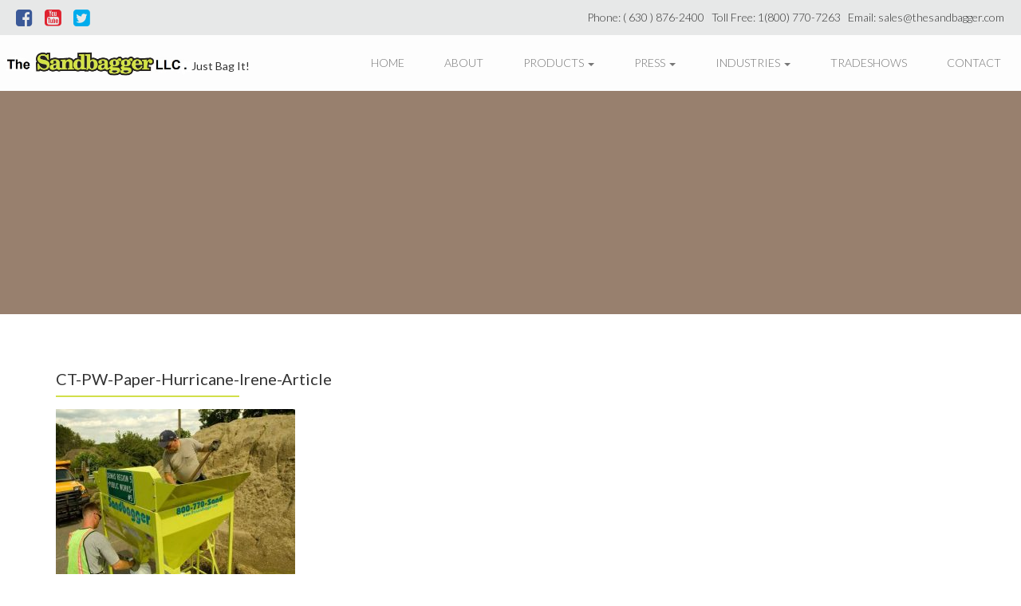

--- FILE ---
content_type: text/html; charset=UTF-8
request_url: https://thesandbagger.com/products/gravity-fed-2-chute/ct-pw-paper-hurricane-irene-article-2/
body_size: 8324
content:
<!DOCTYPE html>
<html lang="en">
<head>
	
<!-- 	meta  -->
	<meta charset="utf-8">
	<meta name="viewport" content="width=device-width, initial-scale=1.0">
	
	
<!-- 	browser & site title -->
	<title>The Sandbagger LLC</title>
	
<!-- 	important -->
	
		<!-- All in One SEO 4.9.3 - aioseo.com -->
	<meta name="robots" content="max-image-preview:large" />
	<link rel="canonical" href="https://thesandbagger.com/products/gravity-fed-2-chute/ct-pw-paper-hurricane-irene-article-2/" />
	<meta name="generator" content="All in One SEO (AIOSEO) 4.9.3" />
		<script type="application/ld+json" class="aioseo-schema">
			{"@context":"https:\/\/schema.org","@graph":[{"@type":"BreadcrumbList","@id":"https:\/\/thesandbagger.com\/products\/gravity-fed-2-chute\/ct-pw-paper-hurricane-irene-article-2\/#breadcrumblist","itemListElement":[{"@type":"ListItem","@id":"https:\/\/thesandbagger.com#listItem","position":1,"name":"Home","item":"https:\/\/thesandbagger.com","nextItem":{"@type":"ListItem","@id":"https:\/\/thesandbagger.com\/products\/gravity-fed-2-chute\/ct-pw-paper-hurricane-irene-article-2\/#listItem","name":"CT-PW-Paper-Hurricane-Irene-Article"}},{"@type":"ListItem","@id":"https:\/\/thesandbagger.com\/products\/gravity-fed-2-chute\/ct-pw-paper-hurricane-irene-article-2\/#listItem","position":2,"name":"CT-PW-Paper-Hurricane-Irene-Article","previousItem":{"@type":"ListItem","@id":"https:\/\/thesandbagger.com#listItem","name":"Home"}}]},{"@type":"ItemPage","@id":"https:\/\/thesandbagger.com\/products\/gravity-fed-2-chute\/ct-pw-paper-hurricane-irene-article-2\/#itempage","url":"https:\/\/thesandbagger.com\/products\/gravity-fed-2-chute\/ct-pw-paper-hurricane-irene-article-2\/","name":"CT-PW-Paper-Hurricane-Irene-Article | The Sandbagger","inLanguage":"en-US","isPartOf":{"@id":"https:\/\/thesandbagger.com\/#website"},"breadcrumb":{"@id":"https:\/\/thesandbagger.com\/products\/gravity-fed-2-chute\/ct-pw-paper-hurricane-irene-article-2\/#breadcrumblist"},"author":{"@id":"https:\/\/thesandbagger.com\/author\/sand_admin\/#author"},"creator":{"@id":"https:\/\/thesandbagger.com\/author\/sand_admin\/#author"},"datePublished":"2018-02-23T23:52:41-06:00","dateModified":"2018-02-23T23:53:21-06:00"},{"@type":"Organization","@id":"https:\/\/thesandbagger.com\/#organization","name":"The Sandbagger, LLC","description":"Just Bag It.","url":"https:\/\/thesandbagger.com\/","telephone":"+16308762400","sameAs":["https:\/\/www.facebook.com\/TheSandbaggerLLC\/","https:\/\/twitter.com\/sandbaggerllc","https:\/\/www.youtube.com\/user\/TheSandbagger100"]},{"@type":"Person","@id":"https:\/\/thesandbagger.com\/author\/sand_admin\/#author","url":"https:\/\/thesandbagger.com\/author\/sand_admin\/","name":"Sand_Admin","image":{"@type":"ImageObject","@id":"https:\/\/thesandbagger.com\/products\/gravity-fed-2-chute\/ct-pw-paper-hurricane-irene-article-2\/#authorImage","url":"https:\/\/secure.gravatar.com\/avatar\/d9b959b96f07248f9bd7736eef6885ddf983c87d5ab3f0da08ed82f2d2ba358f?s=96&d=mm&r=g","width":96,"height":96,"caption":"Sand_Admin"}},{"@type":"WebSite","@id":"https:\/\/thesandbagger.com\/#website","url":"https:\/\/thesandbagger.com\/","name":"The Sandbagger","description":"Just Bag It.","inLanguage":"en-US","publisher":{"@id":"https:\/\/thesandbagger.com\/#organization"}}]}
		</script>
		<!-- All in One SEO -->

<link rel='dns-prefetch' href='//fonts.googleapis.com' />
<link rel='dns-prefetch' href='//maxcdn.bootstrapcdn.com' />
<link rel="alternate" type="application/rss+xml" title="The Sandbagger &raquo; CT-PW-Paper-Hurricane-Irene-Article Comments Feed" href="https://thesandbagger.com/products/gravity-fed-2-chute/ct-pw-paper-hurricane-irene-article-2/feed/" />
<link rel="alternate" title="oEmbed (JSON)" type="application/json+oembed" href="https://thesandbagger.com/wp-json/oembed/1.0/embed?url=https%3A%2F%2Fthesandbagger.com%2Fproducts%2Fgravity-fed-2-chute%2Fct-pw-paper-hurricane-irene-article-2%2F" />
<link rel="alternate" title="oEmbed (XML)" type="text/xml+oembed" href="https://thesandbagger.com/wp-json/oembed/1.0/embed?url=https%3A%2F%2Fthesandbagger.com%2Fproducts%2Fgravity-fed-2-chute%2Fct-pw-paper-hurricane-irene-article-2%2F&#038;format=xml" />
		<!-- This site uses the Google Analytics by MonsterInsights plugin v9.11.1 - Using Analytics tracking - https://www.monsterinsights.com/ -->
		<!-- Note: MonsterInsights is not currently configured on this site. The site owner needs to authenticate with Google Analytics in the MonsterInsights settings panel. -->
					<!-- No tracking code set -->
				<!-- / Google Analytics by MonsterInsights -->
		<style id='wp-img-auto-sizes-contain-inline-css' type='text/css'>
img:is([sizes=auto i],[sizes^="auto," i]){contain-intrinsic-size:3000px 1500px}
/*# sourceURL=wp-img-auto-sizes-contain-inline-css */
</style>
<style id='wp-emoji-styles-inline-css' type='text/css'>

	img.wp-smiley, img.emoji {
		display: inline !important;
		border: none !important;
		box-shadow: none !important;
		height: 1em !important;
		width: 1em !important;
		margin: 0 0.07em !important;
		vertical-align: -0.1em !important;
		background: none !important;
		padding: 0 !important;
	}
/*# sourceURL=wp-emoji-styles-inline-css */
</style>
<style id='wp-block-library-inline-css' type='text/css'>
:root{--wp-block-synced-color:#7a00df;--wp-block-synced-color--rgb:122,0,223;--wp-bound-block-color:var(--wp-block-synced-color);--wp-editor-canvas-background:#ddd;--wp-admin-theme-color:#007cba;--wp-admin-theme-color--rgb:0,124,186;--wp-admin-theme-color-darker-10:#006ba1;--wp-admin-theme-color-darker-10--rgb:0,107,160.5;--wp-admin-theme-color-darker-20:#005a87;--wp-admin-theme-color-darker-20--rgb:0,90,135;--wp-admin-border-width-focus:2px}@media (min-resolution:192dpi){:root{--wp-admin-border-width-focus:1.5px}}.wp-element-button{cursor:pointer}:root .has-very-light-gray-background-color{background-color:#eee}:root .has-very-dark-gray-background-color{background-color:#313131}:root .has-very-light-gray-color{color:#eee}:root .has-very-dark-gray-color{color:#313131}:root .has-vivid-green-cyan-to-vivid-cyan-blue-gradient-background{background:linear-gradient(135deg,#00d084,#0693e3)}:root .has-purple-crush-gradient-background{background:linear-gradient(135deg,#34e2e4,#4721fb 50%,#ab1dfe)}:root .has-hazy-dawn-gradient-background{background:linear-gradient(135deg,#faaca8,#dad0ec)}:root .has-subdued-olive-gradient-background{background:linear-gradient(135deg,#fafae1,#67a671)}:root .has-atomic-cream-gradient-background{background:linear-gradient(135deg,#fdd79a,#004a59)}:root .has-nightshade-gradient-background{background:linear-gradient(135deg,#330968,#31cdcf)}:root .has-midnight-gradient-background{background:linear-gradient(135deg,#020381,#2874fc)}:root{--wp--preset--font-size--normal:16px;--wp--preset--font-size--huge:42px}.has-regular-font-size{font-size:1em}.has-larger-font-size{font-size:2.625em}.has-normal-font-size{font-size:var(--wp--preset--font-size--normal)}.has-huge-font-size{font-size:var(--wp--preset--font-size--huge)}.has-text-align-center{text-align:center}.has-text-align-left{text-align:left}.has-text-align-right{text-align:right}.has-fit-text{white-space:nowrap!important}#end-resizable-editor-section{display:none}.aligncenter{clear:both}.items-justified-left{justify-content:flex-start}.items-justified-center{justify-content:center}.items-justified-right{justify-content:flex-end}.items-justified-space-between{justify-content:space-between}.screen-reader-text{border:0;clip-path:inset(50%);height:1px;margin:-1px;overflow:hidden;padding:0;position:absolute;width:1px;word-wrap:normal!important}.screen-reader-text:focus{background-color:#ddd;clip-path:none;color:#444;display:block;font-size:1em;height:auto;left:5px;line-height:normal;padding:15px 23px 14px;text-decoration:none;top:5px;width:auto;z-index:100000}html :where(.has-border-color){border-style:solid}html :where([style*=border-top-color]){border-top-style:solid}html :where([style*=border-right-color]){border-right-style:solid}html :where([style*=border-bottom-color]){border-bottom-style:solid}html :where([style*=border-left-color]){border-left-style:solid}html :where([style*=border-width]){border-style:solid}html :where([style*=border-top-width]){border-top-style:solid}html :where([style*=border-right-width]){border-right-style:solid}html :where([style*=border-bottom-width]){border-bottom-style:solid}html :where([style*=border-left-width]){border-left-style:solid}html :where(img[class*=wp-image-]){height:auto;max-width:100%}:where(figure){margin:0 0 1em}html :where(.is-position-sticky){--wp-admin--admin-bar--position-offset:var(--wp-admin--admin-bar--height,0px)}@media screen and (max-width:600px){html :where(.is-position-sticky){--wp-admin--admin-bar--position-offset:0px}}

/*# sourceURL=wp-block-library-inline-css */
</style><style id='global-styles-inline-css' type='text/css'>
:root{--wp--preset--aspect-ratio--square: 1;--wp--preset--aspect-ratio--4-3: 4/3;--wp--preset--aspect-ratio--3-4: 3/4;--wp--preset--aspect-ratio--3-2: 3/2;--wp--preset--aspect-ratio--2-3: 2/3;--wp--preset--aspect-ratio--16-9: 16/9;--wp--preset--aspect-ratio--9-16: 9/16;--wp--preset--color--black: #000000;--wp--preset--color--cyan-bluish-gray: #abb8c3;--wp--preset--color--white: #ffffff;--wp--preset--color--pale-pink: #f78da7;--wp--preset--color--vivid-red: #cf2e2e;--wp--preset--color--luminous-vivid-orange: #ff6900;--wp--preset--color--luminous-vivid-amber: #fcb900;--wp--preset--color--light-green-cyan: #7bdcb5;--wp--preset--color--vivid-green-cyan: #00d084;--wp--preset--color--pale-cyan-blue: #8ed1fc;--wp--preset--color--vivid-cyan-blue: #0693e3;--wp--preset--color--vivid-purple: #9b51e0;--wp--preset--gradient--vivid-cyan-blue-to-vivid-purple: linear-gradient(135deg,rgb(6,147,227) 0%,rgb(155,81,224) 100%);--wp--preset--gradient--light-green-cyan-to-vivid-green-cyan: linear-gradient(135deg,rgb(122,220,180) 0%,rgb(0,208,130) 100%);--wp--preset--gradient--luminous-vivid-amber-to-luminous-vivid-orange: linear-gradient(135deg,rgb(252,185,0) 0%,rgb(255,105,0) 100%);--wp--preset--gradient--luminous-vivid-orange-to-vivid-red: linear-gradient(135deg,rgb(255,105,0) 0%,rgb(207,46,46) 100%);--wp--preset--gradient--very-light-gray-to-cyan-bluish-gray: linear-gradient(135deg,rgb(238,238,238) 0%,rgb(169,184,195) 100%);--wp--preset--gradient--cool-to-warm-spectrum: linear-gradient(135deg,rgb(74,234,220) 0%,rgb(151,120,209) 20%,rgb(207,42,186) 40%,rgb(238,44,130) 60%,rgb(251,105,98) 80%,rgb(254,248,76) 100%);--wp--preset--gradient--blush-light-purple: linear-gradient(135deg,rgb(255,206,236) 0%,rgb(152,150,240) 100%);--wp--preset--gradient--blush-bordeaux: linear-gradient(135deg,rgb(254,205,165) 0%,rgb(254,45,45) 50%,rgb(107,0,62) 100%);--wp--preset--gradient--luminous-dusk: linear-gradient(135deg,rgb(255,203,112) 0%,rgb(199,81,192) 50%,rgb(65,88,208) 100%);--wp--preset--gradient--pale-ocean: linear-gradient(135deg,rgb(255,245,203) 0%,rgb(182,227,212) 50%,rgb(51,167,181) 100%);--wp--preset--gradient--electric-grass: linear-gradient(135deg,rgb(202,248,128) 0%,rgb(113,206,126) 100%);--wp--preset--gradient--midnight: linear-gradient(135deg,rgb(2,3,129) 0%,rgb(40,116,252) 100%);--wp--preset--font-size--small: 13px;--wp--preset--font-size--medium: 20px;--wp--preset--font-size--large: 36px;--wp--preset--font-size--x-large: 42px;--wp--preset--spacing--20: 0.44rem;--wp--preset--spacing--30: 0.67rem;--wp--preset--spacing--40: 1rem;--wp--preset--spacing--50: 1.5rem;--wp--preset--spacing--60: 2.25rem;--wp--preset--spacing--70: 3.38rem;--wp--preset--spacing--80: 5.06rem;--wp--preset--shadow--natural: 6px 6px 9px rgba(0, 0, 0, 0.2);--wp--preset--shadow--deep: 12px 12px 50px rgba(0, 0, 0, 0.4);--wp--preset--shadow--sharp: 6px 6px 0px rgba(0, 0, 0, 0.2);--wp--preset--shadow--outlined: 6px 6px 0px -3px rgb(255, 255, 255), 6px 6px rgb(0, 0, 0);--wp--preset--shadow--crisp: 6px 6px 0px rgb(0, 0, 0);}:where(.is-layout-flex){gap: 0.5em;}:where(.is-layout-grid){gap: 0.5em;}body .is-layout-flex{display: flex;}.is-layout-flex{flex-wrap: wrap;align-items: center;}.is-layout-flex > :is(*, div){margin: 0;}body .is-layout-grid{display: grid;}.is-layout-grid > :is(*, div){margin: 0;}:where(.wp-block-columns.is-layout-flex){gap: 2em;}:where(.wp-block-columns.is-layout-grid){gap: 2em;}:where(.wp-block-post-template.is-layout-flex){gap: 1.25em;}:where(.wp-block-post-template.is-layout-grid){gap: 1.25em;}.has-black-color{color: var(--wp--preset--color--black) !important;}.has-cyan-bluish-gray-color{color: var(--wp--preset--color--cyan-bluish-gray) !important;}.has-white-color{color: var(--wp--preset--color--white) !important;}.has-pale-pink-color{color: var(--wp--preset--color--pale-pink) !important;}.has-vivid-red-color{color: var(--wp--preset--color--vivid-red) !important;}.has-luminous-vivid-orange-color{color: var(--wp--preset--color--luminous-vivid-orange) !important;}.has-luminous-vivid-amber-color{color: var(--wp--preset--color--luminous-vivid-amber) !important;}.has-light-green-cyan-color{color: var(--wp--preset--color--light-green-cyan) !important;}.has-vivid-green-cyan-color{color: var(--wp--preset--color--vivid-green-cyan) !important;}.has-pale-cyan-blue-color{color: var(--wp--preset--color--pale-cyan-blue) !important;}.has-vivid-cyan-blue-color{color: var(--wp--preset--color--vivid-cyan-blue) !important;}.has-vivid-purple-color{color: var(--wp--preset--color--vivid-purple) !important;}.has-black-background-color{background-color: var(--wp--preset--color--black) !important;}.has-cyan-bluish-gray-background-color{background-color: var(--wp--preset--color--cyan-bluish-gray) !important;}.has-white-background-color{background-color: var(--wp--preset--color--white) !important;}.has-pale-pink-background-color{background-color: var(--wp--preset--color--pale-pink) !important;}.has-vivid-red-background-color{background-color: var(--wp--preset--color--vivid-red) !important;}.has-luminous-vivid-orange-background-color{background-color: var(--wp--preset--color--luminous-vivid-orange) !important;}.has-luminous-vivid-amber-background-color{background-color: var(--wp--preset--color--luminous-vivid-amber) !important;}.has-light-green-cyan-background-color{background-color: var(--wp--preset--color--light-green-cyan) !important;}.has-vivid-green-cyan-background-color{background-color: var(--wp--preset--color--vivid-green-cyan) !important;}.has-pale-cyan-blue-background-color{background-color: var(--wp--preset--color--pale-cyan-blue) !important;}.has-vivid-cyan-blue-background-color{background-color: var(--wp--preset--color--vivid-cyan-blue) !important;}.has-vivid-purple-background-color{background-color: var(--wp--preset--color--vivid-purple) !important;}.has-black-border-color{border-color: var(--wp--preset--color--black) !important;}.has-cyan-bluish-gray-border-color{border-color: var(--wp--preset--color--cyan-bluish-gray) !important;}.has-white-border-color{border-color: var(--wp--preset--color--white) !important;}.has-pale-pink-border-color{border-color: var(--wp--preset--color--pale-pink) !important;}.has-vivid-red-border-color{border-color: var(--wp--preset--color--vivid-red) !important;}.has-luminous-vivid-orange-border-color{border-color: var(--wp--preset--color--luminous-vivid-orange) !important;}.has-luminous-vivid-amber-border-color{border-color: var(--wp--preset--color--luminous-vivid-amber) !important;}.has-light-green-cyan-border-color{border-color: var(--wp--preset--color--light-green-cyan) !important;}.has-vivid-green-cyan-border-color{border-color: var(--wp--preset--color--vivid-green-cyan) !important;}.has-pale-cyan-blue-border-color{border-color: var(--wp--preset--color--pale-cyan-blue) !important;}.has-vivid-cyan-blue-border-color{border-color: var(--wp--preset--color--vivid-cyan-blue) !important;}.has-vivid-purple-border-color{border-color: var(--wp--preset--color--vivid-purple) !important;}.has-vivid-cyan-blue-to-vivid-purple-gradient-background{background: var(--wp--preset--gradient--vivid-cyan-blue-to-vivid-purple) !important;}.has-light-green-cyan-to-vivid-green-cyan-gradient-background{background: var(--wp--preset--gradient--light-green-cyan-to-vivid-green-cyan) !important;}.has-luminous-vivid-amber-to-luminous-vivid-orange-gradient-background{background: var(--wp--preset--gradient--luminous-vivid-amber-to-luminous-vivid-orange) !important;}.has-luminous-vivid-orange-to-vivid-red-gradient-background{background: var(--wp--preset--gradient--luminous-vivid-orange-to-vivid-red) !important;}.has-very-light-gray-to-cyan-bluish-gray-gradient-background{background: var(--wp--preset--gradient--very-light-gray-to-cyan-bluish-gray) !important;}.has-cool-to-warm-spectrum-gradient-background{background: var(--wp--preset--gradient--cool-to-warm-spectrum) !important;}.has-blush-light-purple-gradient-background{background: var(--wp--preset--gradient--blush-light-purple) !important;}.has-blush-bordeaux-gradient-background{background: var(--wp--preset--gradient--blush-bordeaux) !important;}.has-luminous-dusk-gradient-background{background: var(--wp--preset--gradient--luminous-dusk) !important;}.has-pale-ocean-gradient-background{background: var(--wp--preset--gradient--pale-ocean) !important;}.has-electric-grass-gradient-background{background: var(--wp--preset--gradient--electric-grass) !important;}.has-midnight-gradient-background{background: var(--wp--preset--gradient--midnight) !important;}.has-small-font-size{font-size: var(--wp--preset--font-size--small) !important;}.has-medium-font-size{font-size: var(--wp--preset--font-size--medium) !important;}.has-large-font-size{font-size: var(--wp--preset--font-size--large) !important;}.has-x-large-font-size{font-size: var(--wp--preset--font-size--x-large) !important;}
/*# sourceURL=global-styles-inline-css */
</style>

<style id='classic-theme-styles-inline-css' type='text/css'>
/*! This file is auto-generated */
.wp-block-button__link{color:#fff;background-color:#32373c;border-radius:9999px;box-shadow:none;text-decoration:none;padding:calc(.667em + 2px) calc(1.333em + 2px);font-size:1.125em}.wp-block-file__button{background:#32373c;color:#fff;text-decoration:none}
/*# sourceURL=/wp-includes/css/classic-themes.min.css */
</style>
<link rel='stylesheet' id='fancy_css-css' href='https://thesandbagger.com/wp-content/themes/sandbagger/assets/fancybox/source/jquery.fancybox.css?ver=1' type='text/css' media='all' />
<link rel='stylesheet' id='fancy-buttons_css-css' href='https://thesandbagger.com/wp-content/themes/sandbagger/assets/fancybox/source/helpers/jquery.fancybox-buttons.css?ver=1' type='text/css' media='all' />
<link rel='stylesheet' id='fancy-thumbs_css-css' href='https://thesandbagger.com/wp-content/themes/sandbagger/assets/fancybox/source/helpers/jquery.fancybox-thumbs.css?ver=1' type='text/css' media='all' />
<link rel='stylesheet' id='lity-style-css' href='https://thesandbagger.com/wp-content/themes/sandbagger/assets/css/lity.min.css?ver=1' type='text/css' media='all' />
<link rel='stylesheet' id='lato-css' href='//fonts.googleapis.com/css?family=Lato%3A300%2C400%2C700&#038;ver=1' type='text/css' media='all' />
<link rel='stylesheet' id='fontawesome-css' href='//maxcdn.bootstrapcdn.com/font-awesome/4.7.0/css/font-awesome.min.css?ver=1' type='text/css' media='all' />
<link rel='stylesheet' id='bootstrap-style-css' href='https://thesandbagger.com/wp-content/themes/sandbagger/assets/css/bootstrap.min.css?ver=1' type='text/css' media='all' />
<link rel='stylesheet' id='pushmenu-style-css' href='https://thesandbagger.com/wp-content/themes/sandbagger/assets/css/jPushMenu.css?ver=1' type='text/css' media='all' />
<link rel='stylesheet' id='screen-style-css' href='https://thesandbagger.com/wp-content/themes/sandbagger/style.css?ver=1' type='text/css' media='all' />
<link rel='stylesheet' id='arve-css' href='https://thesandbagger.com/wp-content/plugins/advanced-responsive-video-embedder/build/main.css?ver=10.8.1' type='text/css' media='all' />
<script type="text/javascript" src="https://thesandbagger.com/wp-content/themes/sandbagger/assets/js/jquery.min.js?ver=1" id="jquery-js"></script>
<script type="text/javascript" src="https://thesandbagger.com/wp-content/themes/sandbagger/assets/fancybox/source/jquery.fancybox.pack.js?ver=1" id="fancy_js-js"></script>
<script type="text/javascript" src="https://thesandbagger.com/wp-content/themes/sandbagger/assets/fancybox/source/helpers/jquery.fancybox-media.js?ver=1" id="fancymedia_js-js"></script>
<script type="text/javascript" src="https://thesandbagger.com/wp-content/themes/sandbagger/assets/fancybox/source/helpers/jquery.fancybox-buttons.js?ver=1" id="fancybutton_js-js"></script>
<script type="text/javascript" src="https://thesandbagger.com/wp-content/themes/sandbagger/assets/fancybox/source/helpers/jquery.fancybox-thumbs.js?ver=1" id="fancythumb_js-js"></script>
<script type="text/javascript" src="https://thesandbagger.com/wp-content/themes/sandbagger/assets/js/lity.min.js?ver=1" id="lity-js"></script>
<script type="text/javascript" src="https://thesandbagger.com/wp-content/themes/sandbagger/assets/js/bootstrap.min.js?ver=1" id="bootstrap-js"></script>
<link rel="https://api.w.org/" href="https://thesandbagger.com/wp-json/" /><link rel="alternate" title="JSON" type="application/json" href="https://thesandbagger.com/wp-json/wp/v2/media/847" /><link rel="EditURI" type="application/rsd+xml" title="RSD" href="https://thesandbagger.com/xmlrpc.php?rsd" />
<link rel='shortlink' href='https://thesandbagger.com/?p=847' />
<link rel="icon" href="https://thesandbagger.com/wp-content/uploads/2017/09/cropped-favicon-32x32.png" sizes="32x32" />
<link rel="icon" href="https://thesandbagger.com/wp-content/uploads/2017/09/cropped-favicon-192x192.png" sizes="192x192" />
<link rel="apple-touch-icon" href="https://thesandbagger.com/wp-content/uploads/2017/09/cropped-favicon-180x180.png" />
<meta name="msapplication-TileImage" content="https://thesandbagger.com/wp-content/uploads/2017/09/cropped-favicon-270x270.png" />
</head>

<div class="nav-top">
	<div class="top-social-icons">
				<ul class="social-icons">					    
								    
			<li>
				<a href="https://www.facebook.com/TheSandbaggerLLC/" target="_blank">
					<i class="fa fa-facebook-square"></i>
				</a>
			</li>
								    
			<li>
				<a href="https://www.youtube.com/user/TheSandbagger100" target="_blank">
					<i class="fa fa-youtube-square"></i>
				</a>
			</li>
								    
			<li>
				<a href="https://twitter.com/@SandbaggerLLC" target="_blank">
					<i class="fa fa-twitter-square"></i>
				</a>
			</li>
				</ul>
		</div>
				<div class="phone">
	<a href="tel:6308762400">Phone: ( 630 ) 876-2400 &nbsp;</a>
	<a href="tel:18007707263">Toll Free: 1(800) 770-7263 &nbsp;</a>
	<a>Email: sales@thesandbagger.com &nbsp;</a>
		
	</div>
			</div>

<header>
	<div class="navbar navbar-default navbar-static-top nav">
		<a class="navbar-brand" href="https://thesandbagger.com"><img src="https://thesandbagger.com/wp-content/themes/sandbagger/assets/images/logo-top.jpg"></a>
		<a class="navbar-text">Just Bag It!</a>
	<div class="navbar-header">
      <button type="button" class="navbar-toggle collapsed" data-toggle="collapse" data-target="#navbar" aria-expanded="false" aria-controls="navbar">
        <span class="sr-only">Toggle navigation</span>
        <span class="icon-bar"></span>
        <span class="icon-bar"></span>
        <span class="icon-bar"></span>
      </button>
    </div>
    <div id="navbar" class="navbar-collapse collapse">
	 	<ul id="menu-main-menu" class="nav navbar-nav navbar-right"><li id="menu-item-860" class="menu-item menu-item-type-post_type menu-item-object-page menu-item-home menu-item-860"><a title="Home" href="https://thesandbagger.com/">Home</a></li>
<li id="menu-item-63" class="menu-item menu-item-type-post_type menu-item-object-page menu-item-63"><a title="About" href="https://thesandbagger.com/about/">About</a></li>
<li id="menu-item-75" class="menu-item menu-item-type-post_type menu-item-object-page menu-item-has-children menu-item-75 dropdown"><a title="Products" href="#" data-toggle="dropdown" class="dropdown-toggle" aria-haspopup="true">Products <span class="caret"></span></a>
<ul role="menu" class=" dropdown-menu">
	<li id="menu-item-82" class="menu-item menu-item-type-post_type menu-item-object-page menu-item-82"><a title="The Sandbagger" href="https://thesandbagger.com/products/the-sandbagger/">The Sandbagger</a></li>
	<li id="menu-item-81" class="menu-item menu-item-type-post_type menu-item-object-page menu-item-81"><a title="The Multibagger" href="https://thesandbagger.com/products/the-multibagger/">The Multibagger</a></li>
	<li id="menu-item-77" class="menu-item menu-item-type-post_type menu-item-object-page menu-item-77"><a title="C2T Trailbagger" href="https://thesandbagger.com/products/c2t-trailbagger/">C2T Trailbagger</a></li>
	<li id="menu-item-78" class="menu-item menu-item-type-post_type menu-item-object-page menu-item-78"><a title="Gravity Fed 2 Chute" href="https://thesandbagger.com/products/gravity-fed-2-chute/">Gravity Fed 2 Chute</a></li>
	<li id="menu-item-79" class="menu-item menu-item-type-post_type menu-item-object-page menu-item-79"><a title="Gravity Fed 4 Chute" href="https://thesandbagger.com/products/gravity-fed-4-chute/">Gravity Fed 4 Chute</a></li>
	<li id="menu-item-76" class="menu-item menu-item-type-post_type menu-item-object-page menu-item-76"><a title="Bulk Bagger" href="https://thesandbagger.com/products/bulk-bagger/">Bulk Bagger</a></li>
	<li id="menu-item-80" class="menu-item menu-item-type-post_type menu-item-object-page menu-item-80"><a title="Sandbags &#038; Accessories" href="https://thesandbagger.com/products/sandbags-accessories/">Sandbags &#038; Accessories</a></li>
</ul>
</li>
<li id="menu-item-72" class="menu-item menu-item-type-post_type menu-item-object-page menu-item-has-children menu-item-72 dropdown"><a title="Press" href="#" data-toggle="dropdown" class="dropdown-toggle" aria-haspopup="true">Press <span class="caret"></span></a>
<ul role="menu" class=" dropdown-menu">
	<li id="menu-item-74" class="menu-item menu-item-type-post_type menu-item-object-page menu-item-74"><a title="Testimonials" href="https://thesandbagger.com/press/testimonials/">Testimonials</a></li>
	<li id="menu-item-73" class="menu-item menu-item-type-post_type menu-item-object-page menu-item-73"><a title="Press Releases" href="https://thesandbagger.com/press/press-releases/">Press Releases</a></li>
</ul>
</li>
<li id="menu-item-66" class="menu-item menu-item-type-post_type menu-item-object-page menu-item-has-children menu-item-66 dropdown"><a title="Industries" href="#" data-toggle="dropdown" class="dropdown-toggle" aria-haspopup="true">Industries <span class="caret"></span></a>
<ul role="menu" class=" dropdown-menu">
	<li id="menu-item-69" class="menu-item menu-item-type-post_type menu-item-object-page menu-item-69"><a title="Military &#038; Foreign" href="https://thesandbagger.com/industries/military-foreign/">Military &#038; Foreign</a></li>
	<li id="menu-item-68" class="menu-item menu-item-type-post_type menu-item-object-page menu-item-68"><a title="Emergencies" href="https://thesandbagger.com/industries/emergencies/">Emergencies</a></li>
	<li id="menu-item-70" class="menu-item menu-item-type-post_type menu-item-object-page menu-item-70"><a title="Municipal" href="https://thesandbagger.com/industries/municipal/">Municipal</a></li>
	<li id="menu-item-67" class="menu-item menu-item-type-post_type menu-item-object-page menu-item-67"><a title="Construction" href="https://thesandbagger.com/industries/construction/">Construction</a></li>
	<li id="menu-item-71" class="menu-item menu-item-type-post_type menu-item-object-page menu-item-71"><a title="Pipeline" href="https://thesandbagger.com/industries/pipeline/">Pipeline</a></li>
</ul>
</li>
<li id="menu-item-83" class="menu-item menu-item-type-post_type menu-item-object-page menu-item-83"><a title="Tradeshows" href="https://thesandbagger.com/tradeshows/">Tradeshows</a></li>
<li id="menu-item-64" class="menu-item menu-item-type-post_type menu-item-object-page menu-item-64"><a title="Contact" href="https://thesandbagger.com/contact/">Contact</a></li>
</ul>    </div>
	</div>
</header>

<body>
<div class="sub-banner" style="background-image: url(); background-size: contain;">
	<div class="caption">
	</div>
</div>

<div class="container default-body">
<div class="default-headline">
<h2>CT-PW-Paper-Hurricane-Irene-Article</h2>
<hr class="header-hr">
</div>
						<p class="attachment"><a href='https://thesandbagger.com/wp-content/uploads/2017/09/CT-PW-Paper-Hurricane-Irene-Article-1.jpg'><img fetchpriority="high" decoding="async" width="300" height="213" src="https://thesandbagger.com/wp-content/uploads/2017/09/CT-PW-Paper-Hurricane-Irene-Article-1-300x213.jpg" class="attachment-medium size-medium" alt="" srcset="https://thesandbagger.com/wp-content/uploads/2017/09/CT-PW-Paper-Hurricane-Irene-Article-1-300x213.jpg 300w, https://thesandbagger.com/wp-content/uploads/2017/09/CT-PW-Paper-Hurricane-Irene-Article-1.jpg 628w" sizes="(max-width: 300px) 100vw, 300px" /></a></p>
			</div>

<footer>
	<div class="container">
		<ul id="menu-footer-menu" class="footernav"><li id="menu-item-206" class="menu-item menu-item-type-post_type menu-item-object-page menu-item-home menu-item-206"><a href="https://thesandbagger.com/">Home</a></li>
<li id="menu-item-207" class="menu-item menu-item-type-post_type menu-item-object-page menu-item-207"><a href="https://thesandbagger.com/about/">About</a></li>
<li id="menu-item-748" class="menu-item menu-item-type-post_type menu-item-object-page menu-item-748"><a href="https://thesandbagger.com/products/the-sandbagger/">The Sandbagger</a></li>
<li id="menu-item-747" class="menu-item menu-item-type-post_type menu-item-object-page menu-item-747"><a href="https://thesandbagger.com/products/the-multibagger/">The Multibagger</a></li>
<li id="menu-item-746" class="menu-item menu-item-type-post_type menu-item-object-page menu-item-746"><a href="https://thesandbagger.com/products/c2t-trailbagger/">C2T Trailbagger</a></li>
<li id="menu-item-745" class="menu-item menu-item-type-post_type menu-item-object-page menu-item-745"><a href="https://thesandbagger.com/products/gravity-fed-2-chute/">Gravity Fed 2 Chute</a></li>
<li id="menu-item-744" class="menu-item menu-item-type-post_type menu-item-object-page menu-item-744"><a href="https://thesandbagger.com/products/gravity-fed-4-chute/">Gravity Fed 4 Chute</a></li>
<li id="menu-item-743" class="menu-item menu-item-type-post_type menu-item-object-page menu-item-743"><a href="https://thesandbagger.com/products/bulk-bagger/">Bulk Bagger</a></li>
<li id="menu-item-742" class="menu-item menu-item-type-post_type menu-item-object-page menu-item-742"><a href="https://thesandbagger.com/products/sandbags-accessories/">Sandbags &#038; Accessories</a></li>
<li id="menu-item-213" class="menu-item menu-item-type-post_type menu-item-object-page menu-item-213"><a href="https://thesandbagger.com/press/press-releases/">Press Releases</a></li>
<li id="menu-item-753" class="menu-item menu-item-type-post_type menu-item-object-page menu-item-753"><a href="https://thesandbagger.com/industries/military-foreign/">Military &#038; Foreign</a></li>
<li id="menu-item-752" class="menu-item menu-item-type-post_type menu-item-object-page menu-item-752"><a href="https://thesandbagger.com/industries/emergencies/">Emergencies</a></li>
<li id="menu-item-751" class="menu-item menu-item-type-post_type menu-item-object-page menu-item-751"><a href="https://thesandbagger.com/industries/municipal/">Municipal</a></li>
<li id="menu-item-750" class="menu-item menu-item-type-post_type menu-item-object-page menu-item-750"><a href="https://thesandbagger.com/industries/construction/">Construction</a></li>
<li id="menu-item-749" class="menu-item menu-item-type-post_type menu-item-object-page menu-item-749"><a href="https://thesandbagger.com/industries/pipeline/">Pipeline</a></li>
<li id="menu-item-212" class="menu-item menu-item-type-post_type menu-item-object-page menu-item-212"><a href="https://thesandbagger.com/tradeshows/">Tradeshows</a></li>
<li id="menu-item-208" class="menu-item menu-item-type-post_type menu-item-object-page menu-item-208"><a href="https://thesandbagger.com/contact/">Contact</a></li>
</ul>		
		<div class="partner-icons">
					<ul class="partner">					    
									    
				<li>
					<a href=""><img src="https://thesandbagger.com/wp-content/uploads/2017/09/americanRentalAssoc.jpg"></a>
				</li>
				
									    
				<li>
					<a href=""><img src="https://thesandbagger.com/wp-content/uploads/2017/09/arborday-100w.jpg"></a>
				</li>
				
									    
				<li>
					<a href=""><img src="https://thesandbagger.com/wp-content/uploads/2017/09/ATSSA.jpg"></a>
				</li>
				
									    
				<li>
					<a href=""><img src="https://thesandbagger.com/wp-content/uploads/2018/02/HGACBuy-Logo.jpg"></a>
				</li>
				
									    
				<li>
					<a href=""><img src="https://thesandbagger.com/wp-content/uploads/2019/01/logo-corporate_member2018.jpg"></a>
				</li>
				
						</ul>
				</div>
		
		<div class="row">
		    <div class="col-md-12 copyright text-center">
		    	<p>Copyright &copy; 2026 The Sandbagger LLC. All Rights Reserved <br> 
		        	<a title="web design company" href="http://www.dreamcodesign.com">Web Design Company</a> 
		        	- 
		        	<a title="dreamco design" href="http://www.dreamcodesign.com">DreamCo Design</a>
		    	</p>
			</div>
		</div>      
	</div>	    
</footer>

<script type="speculationrules">
{"prefetch":[{"source":"document","where":{"and":[{"href_matches":"/*"},{"not":{"href_matches":["/wp-*.php","/wp-admin/*","/wp-content/uploads/*","/wp-content/*","/wp-content/plugins/*","/wp-content/themes/sandbagger/*","/*\\?(.+)"]}},{"not":{"selector_matches":"a[rel~=\"nofollow\"]"}},{"not":{"selector_matches":".no-prefetch, .no-prefetch a"}}]},"eagerness":"conservative"}]}
</script>
<script type="text/javascript" src="https://thesandbagger.com/wp-content/themes/sandbagger/assets/js/jPushMenu.js?ver=1" id="pushmenu-js"></script>
<script id="wp-emoji-settings" type="application/json">
{"baseUrl":"https://s.w.org/images/core/emoji/17.0.2/72x72/","ext":".png","svgUrl":"https://s.w.org/images/core/emoji/17.0.2/svg/","svgExt":".svg","source":{"concatemoji":"https://thesandbagger.com/wp-includes/js/wp-emoji-release.min.js?ver=6.9"}}
</script>
<script type="module">
/* <![CDATA[ */
/*! This file is auto-generated */
const a=JSON.parse(document.getElementById("wp-emoji-settings").textContent),o=(window._wpemojiSettings=a,"wpEmojiSettingsSupports"),s=["flag","emoji"];function i(e){try{var t={supportTests:e,timestamp:(new Date).valueOf()};sessionStorage.setItem(o,JSON.stringify(t))}catch(e){}}function c(e,t,n){e.clearRect(0,0,e.canvas.width,e.canvas.height),e.fillText(t,0,0);t=new Uint32Array(e.getImageData(0,0,e.canvas.width,e.canvas.height).data);e.clearRect(0,0,e.canvas.width,e.canvas.height),e.fillText(n,0,0);const a=new Uint32Array(e.getImageData(0,0,e.canvas.width,e.canvas.height).data);return t.every((e,t)=>e===a[t])}function p(e,t){e.clearRect(0,0,e.canvas.width,e.canvas.height),e.fillText(t,0,0);var n=e.getImageData(16,16,1,1);for(let e=0;e<n.data.length;e++)if(0!==n.data[e])return!1;return!0}function u(e,t,n,a){switch(t){case"flag":return n(e,"\ud83c\udff3\ufe0f\u200d\u26a7\ufe0f","\ud83c\udff3\ufe0f\u200b\u26a7\ufe0f")?!1:!n(e,"\ud83c\udde8\ud83c\uddf6","\ud83c\udde8\u200b\ud83c\uddf6")&&!n(e,"\ud83c\udff4\udb40\udc67\udb40\udc62\udb40\udc65\udb40\udc6e\udb40\udc67\udb40\udc7f","\ud83c\udff4\u200b\udb40\udc67\u200b\udb40\udc62\u200b\udb40\udc65\u200b\udb40\udc6e\u200b\udb40\udc67\u200b\udb40\udc7f");case"emoji":return!a(e,"\ud83e\u1fac8")}return!1}function f(e,t,n,a){let r;const o=(r="undefined"!=typeof WorkerGlobalScope&&self instanceof WorkerGlobalScope?new OffscreenCanvas(300,150):document.createElement("canvas")).getContext("2d",{willReadFrequently:!0}),s=(o.textBaseline="top",o.font="600 32px Arial",{});return e.forEach(e=>{s[e]=t(o,e,n,a)}),s}function r(e){var t=document.createElement("script");t.src=e,t.defer=!0,document.head.appendChild(t)}a.supports={everything:!0,everythingExceptFlag:!0},new Promise(t=>{let n=function(){try{var e=JSON.parse(sessionStorage.getItem(o));if("object"==typeof e&&"number"==typeof e.timestamp&&(new Date).valueOf()<e.timestamp+604800&&"object"==typeof e.supportTests)return e.supportTests}catch(e){}return null}();if(!n){if("undefined"!=typeof Worker&&"undefined"!=typeof OffscreenCanvas&&"undefined"!=typeof URL&&URL.createObjectURL&&"undefined"!=typeof Blob)try{var e="postMessage("+f.toString()+"("+[JSON.stringify(s),u.toString(),c.toString(),p.toString()].join(",")+"));",a=new Blob([e],{type:"text/javascript"});const r=new Worker(URL.createObjectURL(a),{name:"wpTestEmojiSupports"});return void(r.onmessage=e=>{i(n=e.data),r.terminate(),t(n)})}catch(e){}i(n=f(s,u,c,p))}t(n)}).then(e=>{for(const n in e)a.supports[n]=e[n],a.supports.everything=a.supports.everything&&a.supports[n],"flag"!==n&&(a.supports.everythingExceptFlag=a.supports.everythingExceptFlag&&a.supports[n]);var t;a.supports.everythingExceptFlag=a.supports.everythingExceptFlag&&!a.supports.flag,a.supports.everything||((t=a.source||{}).concatemoji?r(t.concatemoji):t.wpemoji&&t.twemoji&&(r(t.twemoji),r(t.wpemoji)))});
//# sourceURL=https://thesandbagger.com/wp-includes/js/wp-emoji-loader.min.js
/* ]]> */
</script>

</body>
</html><!--
Performance optimized by Redis Object Cache. Learn more: https://wprediscache.com

Retrieved 2762 objects (613 KB) from Redis using Predis (v2.4.0).
-->


--- FILE ---
content_type: text/css
request_url: https://thesandbagger.com/wp-content/themes/sandbagger/style.css?ver=1
body_size: 2857
content:
/*
Theme Name: The Sandbagger
Description: A custom theme developed for The Sandbagger
Version: 1.0
Author: DreamCo Design
Author URI: http://www.dreamcodesign.com/
*/


html, body {
	font-family: 'Lato', sans-serif;
}

/* bootstrap fix  */

.navbar-nav>li {
	margin: 0 10px;
}

.navbar-nav>li>a {
	padding-top: 10px;
	padding-bottom: 10px;
	font-size: 12px;
	text-transform: uppercase;
	font-weight: 300;
	margin: 15px 0;
}

.dropdown-menu>li>a:hover{
	background-color: #d2df49;
}

.dropdown-menu>.active>a, .dropdown-menu>.active>a:hover, .dropdown-menu>.active>a:focus {
	background-color: #d2df49;
}

.navbar-nav>li>a:hover {
	cursor: pointer;
}

.nav-top {
	width: 100%;
	padding: 5px 15px;
	background-color: #e7e8e8;
	overflow: auto;
}

.phone {
	text-align: right;
	width: 50%;
	font-size: 16px;
	padding: 0;
	margin: 0;
	float: right;
	line-height: 31px;
}

.phone a {
	font-size: 12px;
	font-family: 'Lato', sans-serif;
	font-weight: 300;
	color: #343434;
	display: block;
}

/* navbar */

.nav {
	background-color: #fdfdfd;
	margin: 0;
	border: 0;
}

.navbar-brand {
    padding: 0;
    margin: 0;
    top: 15px;
    width: 160px;
    position: absolute;
}
.navbar-brand img {
	margin-left: auto;
	margin-right: auto;
	max-width: 100%;
}
.navbar-text {
    padding: 0;
    margin: 0;
    top: 21px;
    left: 16rem;
    position: absolute;
    color: #333 !important;
    font-size: 11px;
}

/*  */

/* main-banner */

.main-banner {
	min-height: 300px;
	width: 100%;
	position: relative;
	margin-bottom: 45px;
	background: top center;
	background-size: cover;
	margin-bottom: 0;
}

.darken {
	width: 100%;
	height: 100%;
	background-color: rgba(0, 0, 0, .3);
}

.main-banner .center {
	position: absolute;
	top: 50%;
	left: 50%;
	transform: translate(-50%, -50%);
	width: 60%;
	text-align: center;
	background-color: rgba(0,0,0,.5);
	padding: 15px;
}

.main-banner .center h1 {
	color: white;
	font-weight: bold;
	font-weight: 700;
	font-size: 24px;
	font-family: 'Lato', sans-serif;
	text-transform: uppercase;
	padding: 0;
	margin: 0;
}

.main-banner .center h2 {
	color: white;
	font-weight: 300;
	font-family: 'Lato', sans-serif;
	font-size: 16px;
}

.main-banner .center hr {
	border: 2px solid #d2df49;
	width: 20%;
}

.carousel-indicators {
	display: none;
}

/*  */

/* social icons */

.top-social-icons {
    display:block;
    margin: 0 auto;
    width: 50%;
    float: left;
}
.social-icons {
	padding: 0;
	margin: 0;
    text-align: left;
    font-size: 16px;
}
.social-icons li {
    vertical-align: top;
    display: inline;
    height: 100px;
}
.social-icons a {
    color: #fff;
    text-decoration: none;
    margin: 0 5px;
    font-size: 1.5em;
}

.fa-facebook-square {
    -o-transition:.5s;
    -ms-transition:.5s;
    -moz-transition:.5s;
    -webkit-transition:.5s;
    transition: .5s;
    color: #3b5998;
    
}
.fa-facebook-square:hover {
	cursor: pointer;
}
.fa-youtube-square {
    -o-transition:.5s;
    -ms-transition:.5s;
    -moz-transition:.5s;
    -webkit-transition:.5s;
    transition: .5s;
    color: #df222f;
    
}
.fa-youtube-square:hover {
	cursor: pointer;
}
.fa-twitter-square {
    -o-transition:.5s;
    -ms-transition:.5s;
    -moz-transition:.5s;
    -webkit-transition:.5s;
    transition: .5s;
    color: #00aced;
    
}
.fa-twitter-square:hover {
	cursor: pointer;
}

/* social icons end */

/* parallax */

.test {
	width: 100%;
	background: red;
	height: 2000px;
}

.parallax {
	min-height: 300px;
    background-position: center center;
    background-repeat: no-repeat;
    background-size: cover;
    width: 100%;
    position: relative;
}

.sub-banner {
	min-height: 280px !important;
	background-color: #98806e;
	background-position: center center;
    background-repeat: no-repeat;
    background-size: cover;
    position: relative;
}

.caption {
	position: absolute;
    left: 50%;
    top: 50%;
    transform: translate(-50%, -50%);
    width: 100%;
    text-align: center;
    color: #000;
}

.caption h2 {
	font-family: 'Lato', sans-serif;
	font-weight: 700;
	letter-spacing: 1px;
	font-size: 24px;
	color: white;
	text-transform: uppercase;
}

.caption .button {
	background: transparent;
    color: white;
    font-weight: 300;
    text-transform: uppercase;
    border-radius: 0;
    box-shadow: inset 0 0 0 3px white;
    padding: 10px 15px;
    transition: all .3s;
    font-size: 14px;	
}

.caption .button:hover {
	box-shadow: inset 0 0 0 50px white;
	color: black;
	text-decoration: none;
	cursor: pointer;
}

/*  */

/* GALLERY */
.menu-gallery {
	padding: 0;
}
.gallery {
	padding: 0;
}

.top-gal:nth-child(odd) {
	display: none;
}

.gallery .gallery-item {
	width: 50%;
	float: left;
	min-height: 200px;
	position: relative;
	overflow: hidden;
	border: 3px solid transparent;
	max-height: 215px;
}

.gallery .gallery-item .item-container {
	width: 100%;
	height: 100%;
	background-position: center center;
	background-size: cover;
	position: absolute;
	opacity: 1;
	transition: all .3s;
	-webkit-transition: all .3s;
}

.gallery .gallery-item .item-container:hover {
	opacity: .8;
	cursor: pointer;
}
/*  */

/* product list */

.product-list {
	width: 100%;
	padding: 5% 0;
	background-color: #fdfdfd;
	text-align: center;
}

.product-list h3 {
	margin-top: 0;
	font-size: 18px;
	font-weight: 300;
	font-family: 'Lato', sans-serif;
	letter-spacing: 1px;
	text-transform: uppercase;
	color: #1e6600;	
}

.product {
	padding-top: 15px;
	padding-bottom: 15px;
	overflow: auto;
}

.tall {
	height: 710px;
	overflow: hidden;
}

.product .image {
	width: 100%;
	overflow: auto;
}

.product h4{
	font-family: 'Lato', sans-serif;
	font-weight: 700;
	letter-spacing: 1px;
	font-size: 16px;
	text-transform: uppercase;
	padding: 5px;
	padding-bottom: 16px;
}

.product .button {
	background: transparent;
    color: #333;
    font-weight: 300;
    text-transform: uppercase;
    border-radius: 0;
    box-shadow: inset 0 0 0 2px #333;
    padding: 10px 15px;
    transition: all .3s;
    font-size: 14px;
    margin: 0 5px;	
}

.product .button:hover {
	box-shadow: inset 0 0 0 50px #d2df49;
	color: white;
	text-decoration: none;
	cursor: pointer;
}

.image img {
	width: 80%;
	background: center center;
}

/*  */

/* contact */

.contact-body {
	padding-top: 50px;
}

.contact-info {
	text-decoration: none;
	list-style: none;
	margin: 10px 0;
	padding: 0;
	font-size: 16px;
	font-family: 'Lato', sans-serif;
	font-weight: 300;
}

.contact-info li {
	text-decoration: none;
	padding: 5px;
}

.contact-info li a{
	text-decoration: none;
	list-style: none;
	font-size: 16px;
	font-family: 'Lato', sans-serif;
	font-weight: 300;
}

.contact-info li a:hover{
	color: #333;
	text-decoration: none;
	cursor: pointer;
}

.contact-info li .fa {
	margin-right: 8px;
}

/*  */

/* body */

.default-body {
	padding-top: 50px;
	padding-bottom: 50px;
}

.default-body h3 {
	font-weight: 300;
	font-family: 'Lato', sans-serif;
	letter-spacing: 1px;
	font-size: 13px;
	text-transform: uppercase;
	color: #333;
}

.default-body h2 {
	font-weight: 400;
	font-family: 'Lato', sans-serif;
	font-size: 20px;
	color: #333;
}

.default-body p{
	font-size: 18px;
}

.default-headline {
	padding: 0;
	padding-bottom: 15px;
	overflow: auto;
}

.header-hr {
	border: 1px solid #d2df49;
	width: 20%;
	margin: 0;
	padding: 0;
	float: left;
}

.headline {
	width: 100%;
	padding: 15.5% 0;
	min-height: 350px;
	position: relative;
	background-color: #e7e8e8;
}

.center {
	position: absolute;
    left: 50%;
    top: 50%;
    transform: translate(-50%, -50%);
    width: 80%;
    text-align: center;
}

.headline h3 {
	font-weight: 300;
	font-family: 'Lato', sans-serif;
	letter-spacing: 1px;
	font-size: 18px;
	text-transform: uppercase;
	color: #333;	
}

.headline hr{
	border: 1px solid #d2df49;
	width: 20%;
}


.headline p {
	color: #333;
	font-size: 14px;
}

.invert {
	background-color: #363839 !important; 
}

.invert h3 {
	font-weight: 700;
	color: #d2df49 !important;	
}

.invert p {
	color: white !important;
}

/*  */

/* product */

.product-body {
	padding: 30px 0;
}

.product-specs {
	text-align: center;
}

.spec-images {
	overflow: auto;
	clear: both;
}

.spec-images img{
	width: 80%;
	margin: 5px 0;
}

.spec-button {
	margin: 30px 0;
}

.spec-button .button {
	text-transform: uppercase;
	font-weight: 300;
	font-family: 'Lato', sans-serif;
	font-size: 14px;
	width: 100%;
	padding: 10px 15px;
	border: 1px #333 solid;
	transition: all .3s;
}

.spec-button .button:hover {
	text-decoration: none;
	color: grey;
	border: 1px grey solid;
}

.product-content {
	text-align: left;
}

.product-content h3 {
	font-weight: 600;
	font-family: 'Lato', sans-serif;
	font-size: 22px;
	color: #333;
}

.product-content p {
	font-size: 18px;
}

.product-content hr {
	border: 1px solid #d2df49;
	width: 30%;
	float: left;
	margin: 0;
}

.body-text {
	float: left;
	padding: 15px 0;
}

.body-text {
	font-size: 14px;
	color: #333;
}

/*  */

/* blog */

.tags+.tags:before
{
  content: '| ';
}

.post-content h1 {
	font-family: 'Lato', sans-serif;
	font-weight: 300;
}

.post-content h3 {
	font-family: 'Lato', sans-serif;
	font-weight: 300;
}

.page-header {
	text-transform: uppercase;
	border: 0;
	font-family: 'Lato', sans-serif;
	font-weight: 700;
}

.post {
	margin-top: 45px;
}

.excerpt {
	margin: 15px 0;
}

.excerpt .single-image img {
	width: 70%;
	height: auto;
}

.excerpt .image img{
	width: 70%;
	height: auto;
	opacity: 1;
	transition: all .3s;
}

.excerpt .image img:hover {
	opacity: .9;
}

.excerpt h3 {
	margin-top: 8px;
}

.excerpt h4 {
	margin: 0;
	padding: 10px 0;
}

.excerpt h4 a {
	font-family: 'Lato', sans-serif;
	font-weight: 700;
	color: grey;
	font-size: 13px;
	text-transform: uppercase;
}

.excerpt h4 a:hover {
	text-decoration: none;
}

.excerpt h3 a{
	font-weight: 300;
	font-family: 'Lato', sans-serif;
	color: #333;
	font-size: 30px;
}

.excerpt p {
	font-weight: 300;
	font-family: 'Lato', sans-serif;
	color: #333;
	font-size: 16px;
	margin: 0;
	padding-top: 15px;
}

.sidebar h3{
	font-family: 'Lato', sans-serif;
	font-weight: 700;
	color: #333;
	font-size: 13px;
	text-transform: uppercase;
}

.sidebar ul {
	padding: 0;
}

.sidebar li {
	list-style: none;
	padding: 10px 0;
	border-bottom: 1px solid grey;
}

.sidebar li a{
	font-family: 'Lato', sans-serif;
	font-weight: 300;
	color: #333;
}

.screen-reader-text {
	display: none;
}

#search {
	border: 0;
}

#s {
	padding: 8px;
	width: 79%;
	font-family: 'Lato', sans-serif;
	font-weight: 300;
	color: #333;
	outline: none;
	border: 1px solid #e5e5e5;
	transition: all .3s;
}

#s:focus {
	border: 1px solid black;
}

#submit {
	background-color: #333;
	color: white;
	padding: 12px 8px 11px 8px;
	text-transform: uppercase;
	border: 0;
	font-size: 12px;
}

/*  */

/* footer */

footer {
	padding: 15px 0;
	z-index: 5;
}

.footer .container {
	position: relative;
}
.footer a {
	color: #333;
}

.footernav {
	padding: 0;
	clear: both;
	text-align: center;
	width: 100%;
}
.footernav li {
	list-style-type: none;
	padding: 1rem 0;
	text-align: center;
	display: inline-block;
}
.footernav li a {
	font-weight: 300;
	color: #333;
	text-transform: uppercase;
	font-size: 14px;
	letter-spacing: 1px;
	padding: 0.5rem 1.4rem;
    border-radius: 0;
    -webkit-transition: all .3s ease;
    -moz-transition: all .3s ease;
    -ms-transition: all .3s ease;
    -o-transition: all .3s ease;
    transition: all .3s ease;
}

.footernav li a:hover {
	text-decoration: none;
	cursor: pointer;
	opacity: .5;
}
.footmenu {
	text-align: center;
	border-bottom: 1px solid #333;
}

.coverage {
	padding: 0;
	clear: both;
	width: 60%;
	margin: 0 auto;
	text-align: center;
	font-size: 12px;
}

.coverage li{
	color: grey;
	list-style-type: none;
	padding: 0.8rem 0;
	text-align: center;
	display: inline-block;
	padding: 0.5rem 1rem;
}

.copyright {
	font-size: 12px;
}

.copyright p, .copyright a{
	margin: 15px 0;
	color: #343434;
	font-weight: 700;
}

.copyright a:hover {
	text-decoration: none;
}

.partner-icons {
    display:block;
    margin: 0 auto;
}

ul.partner {
	padding: 0;
	padding-top: 10px;
    padding-bottom: 10px;
    text-align: center;
    width: 100%;
}
.partner li {
    vertical-align: top;
    display: inline;
    height: 100px;
}
.partner a {
    margin: 0 13px;
}

.partner a img {
	max-width: 50px;
}

/* footer end */

@media screen and (min-width: 768px) {
	
.top-gal:nth-child(odd) {
	display: block;
}
	
.parallax {
	min-height: 500px;
}

.caption h2 {
	font-size: 38px;
}

.caption .button {
    padding: 13px 18px;
    font-size: 16px;	
}

.navbar-brand {
    top: 18px;
    width: 250px;
}

.navbar-text {
    padding: 0;
    margin: 0;
    top: 29px;
    left: 24rem;
    position: absolute;
    color: #333 !important;
    font-size: 14px;
}

.gallery .gallery-item {
	width: 25%;
}

.partner a img {
	max-width: 130px;
}

.main-banner {
	min-height: 500px;
}

.main-banner .center h1 {
	font-size: 42px;
}

.main-banner .center h2 {
	font-size: 22px;
	font-weight: 300;
}

.phone a {
	display: inline-block;
	font-size: 14px;
}


}
	
@media screen and (min-width: 1200px) {
	
.navbar-nav>li>a {
	font-size: 14px;
}

.center {
    width: 50%;
}

.headline h3 {
	font-size: 32px;
}

.product-list h3 {
	font-size: 28px;
}

.headline p {
	font-size: 18px;
}

.spec-button .button {
	font-size: 18px;
	padding: 15px 30px;
}

}